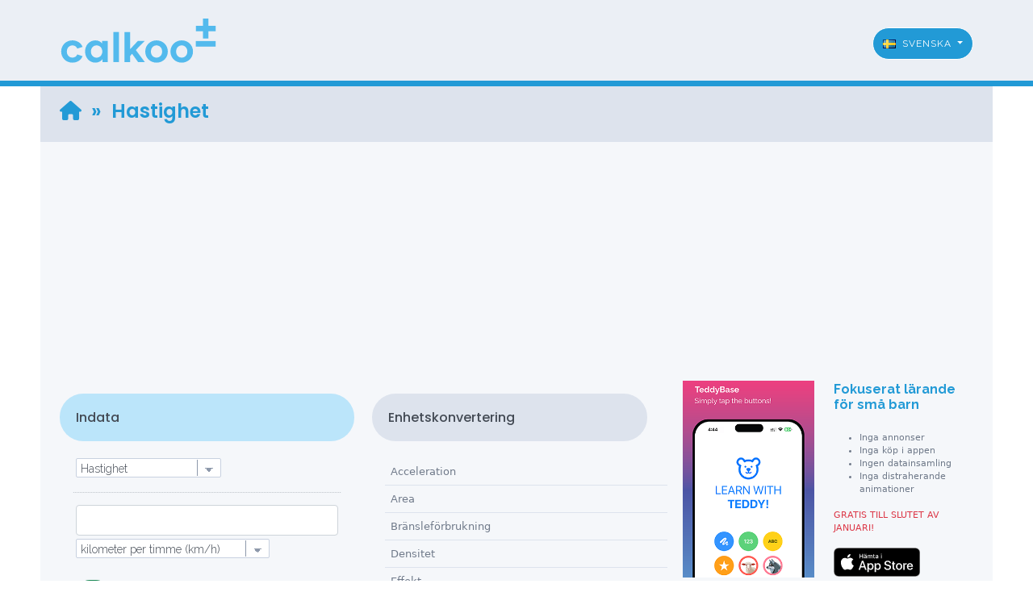

--- FILE ---
content_type: text/html; charset=utf-8
request_url: https://www.calkoo.com/sv/konvertera-matt-pa-fart
body_size: 7558
content:
<!DOCTYPE html>
<html lang="sv">
<head>
<!-- Google Tag Manager -->
<script>(function(w,d,s,l,i){w[l]=w[l]||[];w[l].push({'gtm.start':
new Date().getTime(),event:'gtm.js'});var f=d.getElementsByTagName(s)[0],
j=d.createElement(s),dl=l!='dataLayer'?'&l='+l:'';j.async=true;j.src=
'https://www.googletagmanager.com/gtm.js?id='+i+dl;f.parentNode.insertBefore(j,f);
})(window,document,'script','dataLayer','GTM-W2DGPP4');</script>
<!-- End Google Tag Manager -->

<meta charset="UTF-8">
<meta name="viewport" content="width=device-width, initial-scale=1.0">
<meta name="author" content="(c) 2007-2026 Trinity Capital">
<meta name="keywords" content="hastighets enheter, omvandla hastighet, omvandla hastighet till meter i sekund, hastighet enheter, hastighet tid, hastighet, omvandlare, konverterare, hastighetsenheter, velocitet, fart, enhetsomvandlare, konvertera enheter, konvertering">
<meta name="description" content="Hastighetsomvandlare: Konvertera hastighetsenheter för olika ändamål. Perfekt för rese- och transportberäkningar.">

<meta name="msvalidate.01" content="1032CDFCEFFC53E7863B42598636CB79">
<meta name="baidu-site-verification" content="tk4Ecye4fZ">
<meta name="google-site-verification" content="hRVn63L0j145PH5GOWNlZX-7piD0pvybkxKPJUkYi3k">
<meta name="geo.region" content="eu">

<!-- Open Graph -->
<meta property="og:title" content="Enheter - Fart">
<meta property="og:description" content="Hastighetsomvandlare: Konvertera hastighetsenheter för olika ändamål. Perfekt för rese- och transportberäkningar.">
<meta property="og:url" content="https://www.calkoo.com/sv/konvertera-matt-pa-fart">
<meta property="og:type" content="website">

<title>Enheter - Fart</title>
<link href="https://www.calkoo.com/sv/konvertera-matt-pa-fart" rel="canonical">
<link href="https://www.calkoo.com/img/apple-touch-icon.png" rel="apple-touch-icon">
<link href="https://www.calkoo.com/img/apple-touch-icon-76x76.png" rel="apple-touch-icon" sizes="76x76">
<link href="https://www.calkoo.com/img/apple-touch-icon-120x120.png" rel="apple-touch-icon" sizes="120x120">
<link href="https://www.calkoo.com/img/apple-touch-icon-152x152.png" rel="apple-touch-icon" sizes="152x152">
<link href="https://www.calkoo.com/img/apple-touch-icon-180x180.png" rel="apple-touch-icon" sizes="180x180">
<link href="https://www.calkoo.com/img/icon-hires.png" rel="icon" sizes="192x192">
<link href="https://www.calkoo.com/img/icon-normal.png" rel="icon" sizes="128x128">

<!-- Google Fonts -->
<link rel="preconnect" href="https://fonts.googleapis.com">
<link rel="preconnect" href="https://fonts.gstatic.com" crossorigin>
<link rel="preload" as="style" href="https://fonts.googleapis.com/css2?family=Open+Sans&family=Material+Icons&family=Lexend:wght@100..900&family=Poppins:ital,wght@0,100;0,200;0,300;0,400;0,500;0,600;0,700;0,800;0,900;1,100;1,200;1,300;1,400;1,500;1,600;1,700;1,800;1,900&family=Raleway:wght@100..900&display=swap" onload="this.onload=null;this.rel='stylesheet'">
<noscript><link rel="stylesheet" href="https://fonts.googleapis.com/css2?family=Open+Sans&family=Material+Icons&family=Lexend:wght@100..900&family=Poppins:ital,wght@100..900&family=Raleway:wght@100..900&display=swap"></noscript>

<!-- Bootstrap CSS -->
<link rel="preload" href="https://cdn.jsdelivr.net/npm/bootstrap@5.0.2/dist/css/bootstrap.min.css" as="style" onload="this.onload=null;this.rel='stylesheet'" integrity="sha384-EVSTQN3/azprG1Anm3QDgpJLIm9Nao0Yz1ztcQTwFspd3yD65VohhpuuCOmLASjC" crossorigin="anonymous">
<noscript><link rel="stylesheet" href="https://cdn.jsdelivr.net/npm/bootstrap@5.0.2/dist/css/bootstrap.min.css" integrity="sha384-EVSTQN3/azprG1Anm3QDgpJLIm9Nao0Yz1ztcQTwFspd3yD65VohhpuuCOmLASjC" crossorigin="anonymous"></noscript>

<!-- Font Awesome CSS -->
<link rel="preload" href="https://cdnjs.cloudflare.com/ajax/libs/font-awesome/6.5.2/css/all.min.css" as="style" onload="this.onload=null;this.rel='stylesheet'">
<noscript><link rel="stylesheet" href="https://cdnjs.cloudflare.com/ajax/libs/font-awesome/6.5.2/css/all.min.css"></noscript>

<link rel="preload" as="style" href="https://www.calkoo.com/style.css?version=2.0" onload="this.onload=null;this.rel='stylesheet'">
<noscript><link rel="stylesheet" href="https://www.calkoo.com/style.css?version=2.0"></noscript>

<link rel="shortcut icon" href="https://www.calkoo.com/favicon.ico" type="image/x-icon">

<script async defer src="https://cdn.jsdelivr.net/npm/mathjax@3/es5/tex-chtml.js"></script>

<script src="//apis.google.com/js/platform.js" async defer></script>
<script async src="//pagead2.googlesyndication.com/pagead/js/adsbygoogle.js"></script>
<script>
  (adsbygoogle = window.adsbygoogle || []).push({
    google_ad_client: "ca-pub-7032963308170121",
    enable_page_level_ads: true
  });
</script>
<!--script src="https://cdn.jsdelivr.net/npm/@popperjs/core@2.9.2/dist/umd/popper.min.js" integrity="sha384-IQsoLXl5PILFhosVNubq5LC7Qb9DXgDA9i+tQ8Zj3iwWAwPtgFTxbJ8NT4GN1R8p" crossorigin="anonymous" defer></script>
<script src="https://cdn.jsdelivr.net/npm/bootstrap@5.0.2/dist/js/bootstrap.min.js" integrity="sha384-cVKIPhGWiC2Al4u+LWgxfKTRIcfu0JTxR+EQDz/bgldoEyl4H0zUF0QKbrJ0EcQF" crossorigin="anonymous" defer></script-->
<script src="https://cdn.jsdelivr.net/npm/bootstrap@5.3.2/dist/js/bootstrap.bundle.min.js"></script>

</head>
<body>
<!-- Google Tag Manager (noscript) -->
<noscript><iframe src="https://www.googletagmanager.com/ns.html?id=GTM-W2DGPP4"
height="0" width="0" style="display:none;visibility:hidden"></iframe></noscript>
<!-- End Google Tag Manager (noscript) -->
<div id="fb-root"></div>
<script async defer crossorigin="anonymous" 
  src="https://connect.facebook.net/sv_SE/sdk.js#xfbml=1&version=v18.0">
</script><nav class="navbar navbar-top custom-fixed-top navbar-expand-lg d-flex navbar-dark justify-content-center align-items-end my-0 py-0 pl-0 pl-md-1">
<div class="mainarea container-fluid py-0 px-2">
  <a class="navbar-brand ml-1" href="https://www.calkoo.com/sv/startsidan"><img class="logo p-0 m-0" src="https://www.calkoo.com/img/Calkoo-2025-05.svg" onerror="this.onerror=null; this.src='https://www.calkoo.com/img/Calkoo-2019-12.svg'" alt="calkoo.com"></a>
  <button class="navbar-toggler mb-3" type="button" data-bs-toggle="collapse" data-bs-target="#navbarMenu" aria-controls="navbarMenu" aria-expanded="false" aria-label="Toggle navigation">
    <span class="navbar-toggler-icon"></span>
  </button>
  <div class="collapse navbar-collapse inverse pt-3 m-0" id="navbarMenu">
    <ul class="nav nav-pills navbar-nav pagination justify-content-end align-bottom ml-3 mr-0 mx-lg-3 ms-lg-auto mb-4 mb-lg-0" id="main">
      														    <!--/ul>
  </div>
  <div class="dropdown my-2 mx-0">	
	<ul class="navbar-nav mr-auto mt-0" id="language"-->
	  <li class="nav-item dropdown">
	  <a class="btn btn-language rounded-pill dropdown-toggle mb-2" role="button" id="dropdownLanguages" data-bs-toggle="dropdown" aria-haspopup="true" aria-expanded="false">		<img src="https://www.calkoo.com/img/flags/SWE.gif" alt="Svenska">&nbsp;&nbsp;Svenska	  </a>
	  <div class="dropdown-menu dropdown-menu-end dropdown-languages multi-column columns-3 mx-0" aria-labelledby="dropdownLanguages">
	  <div class="row">
		<div class="col-sm-4 m-0 p-0">
		  <ul class="multi-column-dropdown">
			<li><a href="https://www.calkoo.com/id/" class="dropdown-item px-1"><!--id-ID--><img src="https://www.calkoo.com/img/flags/IDN.gif" alt="Bahasa Indonesia">&nbsp;&nbsp;Bahasa Indonesia</a></li>
			<li><a href="https://www.calkoo.com/ms/" class="dropdown-item px-1"><!--ms-MY--><img src="https://www.calkoo.com/img/flags/SGP.gif" alt="Bahasa Melayu">&nbsp;&nbsp;Bahasa Melayu</a></li>
			<li><a href="https://www.calkoo.com/be/kanvertar-chutkasci" class="dropdown-item px-1"><!--be-BY--><img src="https://www.calkoo.com/img/flags/BEL.gif" alt="&#1041;&#1077;&#1083;&#1072;&#1088;&#1091;&#1089;&#1082;&#1072;&#1103;">&nbsp;&nbsp;&#1041;&#1077;&#1083;&#1072;&#1088;&#1091;&#1089;&#1082;&#1072;&#1103;</a></li>
			<li><a href="https://www.calkoo.com/bg/konvertor-na-skorost" class="dropdown-item px-1"><!--bg-BG--><img src="https://www.calkoo.com/img/flags/BGR.gif" alt="&#1073;&#1098;&#1083;&#1075;&#1072;&#1088;&#1089;&#1082;&#1072;&#1103;">&nbsp;&nbsp;&#1073;&#1098;&#1083;&#1075;&#1072;&#1088;&#1089;&#1082;&#1072;&#1103;</a></li>
			<li><a href="https://www.calkoo.com/cs/prevody-jednotek-rychlosti" class="dropdown-item px-1"><!--cs-CZ--><img src="https://www.calkoo.com/img/flags/CZE.gif" alt="&#268;e&#353;tina">&nbsp;&nbsp;&#268;e&#353;tina</a></li>
			<li><a href="https://www.calkoo.com/de/geschwindigkeits-umrechner" class="dropdown-item px-1"><!--de-DE--><img src="https://www.calkoo.com/img/flags/DEU.gif" alt="Deutsch">&nbsp;&nbsp;Deutsch</a></li>
			<li><a href="https://www.calkoo.com/da/omregning-hastighed" class="dropdown-item px-1"><!--da-DK--><img src="https://www.calkoo.com/img/flags/DNK.gif" alt="Dansk">&nbsp;&nbsp;Dansk</a></li>
						<li><a href="https://www.calkoo.com/el/tachytita" class="dropdown-item px-1"><!--en-GB--><img src="https://www.calkoo.com/img/flags/ELL.gif" alt="&epsiv;&lambda;&lambda;&eta;&nu;&iota;&kappa;&#940;">&nbsp;&nbsp;&epsiv;&lambda;&lambda;&eta;&nu;&iota;&kappa;&#940;</a></li>
			<li><a href="https://www.calkoo.com/en/speed-converter" class="dropdown-item px-1"><!--en-GB--><img src="https://www.calkoo.com/img/flags/ENG.gif" alt="English">&nbsp;&nbsp;English</a></li>
			<li><a href="https://www.calkoo.com/es/conversion-de-unidades-de-velocidad" class="dropdown-item px-1"><!--es-ES--><img src="https://www.calkoo.com/img/flags/ESP.gif" alt="Espa&#241;ol">&nbsp;&nbsp;Espa&#241;ol</a></li>
			<li><a href="https://www.calkoo.com/fr/convertisseur-de-vitesse" class="dropdown-item px-1"><!--fr-FR--><img src="https://www.calkoo.com/img/flags/FRA.gif" alt="Fran&#231;ais">&nbsp;&nbsp;Fran&#231;ais</a></li>
			<li><hr class="dropdown-divider"></li>
			<li><a href="https://www.kalkulaator.ee/" class="dropdown-item px-1">kalkulaator.ee</a></li>
			<li><a href="https://www.kalkulaator.ee/et/kiirusyhikute-teisendamine" class="dropdown-item px-1"><!--et-EE--><img src="https://www.calkoo.com/img/flags/EST.gif" alt="Eesti">&nbsp;&nbsp;Eesti</a></li>
			<li><a href="https://www.kalkulaator.ee/ru/konverter-skorosti" class="dropdown-item px-1"><!--ru-RU--><img src="https://www.calkoo.com/img/flags/RUS.gif" alt="&#1056;&#1091;cc&#1082;&#1080;&#1081;">&nbsp;&nbsp;&#1056;&#1091;cc&#1082;&#1080;&#1081;</a></li>
		  </ul>
		</div>
		<div class="col-sm-4 m-0 p-0">
		  <ul class="multi-column-dropdown">
			<li><a href="https://www.calkoo.com/ko/sogdo-byeonhwan-gi" class="dropdown-item px-1"><!--ko-KR--><img src="https://www.calkoo.com/img/flags/KOR.gif" alt="&#54620;&#44397;&#50612; Hangugeo">&nbsp;&nbsp;&#54620;&#44397;&#50612; Hangugeo</a></li>
			<li><a href="https://www.calkoo.com/hi/gati-convertor" class="dropdown-item px-1"><!--hi-IN--><img src="https://www.calkoo.com/img/flags/HIN.gif" alt="&#2361;&#2344;&#2375;&#2342;&#2368;">&nbsp;&nbsp;&#2361;&#2344;&#2375;&#2342;&#2368; Hindi</a></li>
			<li><a href="https://www.calkoo.com/hr/ubrzati" class="dropdown-item px-1"><!--hr-HR--><img src="https://www.calkoo.com/img/flags/HRV.gif" alt="Hrvatski">&nbsp;&nbsp;Hrvatski</a></li>
			<li><a href="https://www.calkoo.com/it/convertitore-di-velocita" class="dropdown-item px-1"><!--it-IT--><img src="https://www.calkoo.com/img/flags/ITA.gif" alt="Italiano">&nbsp;&nbsp;Italiano</a></li>
			<li><a href="https://www.calkoo.com/lv/atruma-mervienibas" class="dropdown-item px-1"><!--lv-LV--><img src="https://www.calkoo.com/img/flags/LAT.gif" alt="Latvie&#353;u">&nbsp;&nbsp;Latvie&#353;u</a></li>
			<li><a href="https://www.calkoo.com/lt/greitis" class="dropdown-item px-1"><!--lt-LT--><img src="https://www.calkoo.com/img/flags/LIT.gif" alt="Lietuvi&#371;">&nbsp;&nbsp;Lietuvi&#371;</a></li>
			<li><a href="https://www.calkoo.com/hu/sebesseg-mertekegyseg-atvalto" class="dropdown-item px-1"><!--hu-HU--><img src="https://www.calkoo.com/img/flags/HUN.gif" alt="Magyar">&nbsp;&nbsp;Magyar</a></li>
			<li><a href="https://www.calkoo.com/ja/sokudo-tan-i-henkan" class="dropdown-item px-1"><!--ja-JP--><img src="https://www.calkoo.com/img/flags/JPN.gif" alt="&#26085;&#26412;&#35486; Nihongo">&nbsp;&nbsp;&#26085;&#26412;&#35486; Nihongo</a></li>
			<li><a href="https://www.calkoo.com/nl/snelheid-eenheden" class="dropdown-item px-1"><!--nl-NL--><img src="https://www.calkoo.com/img/flags/NLD.gif" alt="Nederlands">&nbsp;&nbsp;Nederlands</a></li>
			<li><a href="https://www.calkoo.com/nb/omregning-hastighet" class="dropdown-item px-1"><!--nb-NO--><img src="https://www.calkoo.com/img/flags/NOR.gif" alt="Norsk">&nbsp;&nbsp;Norsk</a></li>
			<li><a href="https://www.calkoo.com/pl/przelicznik-jednostek-miar-predkosci" class="dropdown-item px-1"><!--pl-PL--><img src="https://www.calkoo.com/img/flags/POL.gif" alt="Polski">&nbsp;&nbsp;Polski</a></li>
			</ul>
		</div>
		<div class="col-sm-4 m-0 p-0">
		  <ul class="multi-column-dropdown">
			<li><a href="https://www.calkoo.com/pt/conversao-de-unidades-de-velocidade" class="dropdown-item px-1"><!--pt-PT--><img src="https://www.calkoo.com/img/flags/PRT.gif" alt="Portugu&#234;s">&nbsp;&nbsp;Portugu&#234;s</a></li>
		    <li><a href="https://www.calkoo.com/ro/" class="dropdown-item px-1"><!--ro-RO--><img src="https://www.calkoo.com/img/flags/ROU.gif" alt="Rom&#226;ne&#537;te">&nbsp;&nbsp;Rom&#226;ne&#537;te</a></li>
			<li><a href="https://www.calkoo.com/ch/geschwindigkeit-umrechnen" class="dropdown-item px-1"><!--de-CH-->&nbsp;<img src="https://www.calkoo.com/img/flags/CHE.gif" alt="Schwiizerd&uuml;tsch">&nbsp;&emsp;Schwiizerd&uuml;tsch</a></li>
						<li><a href="https://www.calkoo.com/sk/prevody-jednotiek-rychlosti" class="dropdown-item px-1"><!--sk-SK--><img src="https://www.calkoo.com/img/flags/SVK.gif" alt="Sloven&#269;ina">&nbsp;&nbsp;Sloven&#269;ina</a></li>
			<li><a href="https://www.calkoo.com/rs/brzina" class="dropdown-item px-1"><!--sr-RS--><img src="https://www.calkoo.com/img/flags/SRP.gif" alt="Srpski">&nbsp;&nbsp;&#1057;&#1088;&#1087;&#1089;&#1082;&#1080;</a></li>
			<li><a href="https://www.calkoo.com/sr/brzina" class="dropdown-item px-1"><!--sr-RS--><img src="https://www.calkoo.com/img/flags/SRP.gif" alt="Srpski">&nbsp;&nbsp;Srpski</a></li>
			<li><a href="https://www.calkoo.com/fi/nopeusmuunnin" class="dropdown-item px-1"><!--fi-FI--><img src="https://www.calkoo.com/img/flags/FIN.gif" alt="Suomi">&nbsp;&nbsp;Suomi</a></li>
			<li><a href="https://www.calkoo.com/sv/konvertera-matt-pa-fart" class="dropdown-item px-1"><!--sv-SE--><img src="https://www.calkoo.com/img/flags/SWE.gif" alt="Svenska">&nbsp;&nbsp;Svenska</a></li>
			<li><a href="https://www.calkoo.com/tr/hiz-birim-cevirici" class="dropdown-item px-1"><!--tr-TR--><img src="https://www.calkoo.com/img/flags/TUR.gif" alt="T&#252;rk&#231;e">&nbsp;&nbsp;T&#252;rk&#231;e</a></li>
			<li><a href="https://www.calkoo.com/ua/konverter-odynyts-vymiryuvannya-shvydkosti" class="dropdown-item px-1"><!--uk-UA--><img src="https://www.calkoo.com/img/flags/UKR.gif" alt="&#1059;&#1082;&#1088;&#1072;&#1111;&#1085;&#1089;&#1100;&#1082;&#1072;">&nbsp;&nbsp;&#1059;&#1082;&#1088;&#1072;&#1111;&#1085;&#1089;&#1100;&#1082;&#1072;</a></li>
			<li><a href="https://www.calkoo.com/zh/sudu-zhuanhuanqi" class="dropdown-item px-1"><!--zh-CN--><img src="https://www.calkoo.com/img/flags/CHN.gif" alt="&#20013;&#25991; Zh&#333;ngw&#233;n">&nbsp;&nbsp;&#20013;&#25991; Zh&#333;ngw&#233;n</a></li>
		  </ul>
	    </div>
	  </div>
	  </div>
	  </li>
    </ul>
  </div>
</div>
</nav><div class="d-flex justify-content-center">
<div class="mt-0" id="body">
<div class="highlight mainarea container m-0 py-4 px-4">
<div class="row">
<div class="col-lg-12 p-0">
<h1 class="heading1"><a class="smartad-no-popunder home" href=https://www.calkoo.com/sv/startsidan rel="nofollow"><i class="fa fa-home"></i></a>&ensp;&raquo;&ensp;Hastighet</h1>
</div>
</div>
</div>
<div class="Ad970x90 C m-0 p-0"><script async src="https://pagead2.googlesyndication.com/pagead/js/adsbygoogle.js"></script>
<!-- Reponsive-header -->
<ins class="adsbygoogle"
     style="display:block"
     data-ad-client="ca-pub-7032963308170121"
     data-ad-slot="4126255625"
     data-ad-format="auto"
     data-full-width-responsive="true"></ins>
<script>
     (adsbygoogle = window.adsbygoogle || []).push({});
</script></div><br>
<div class="mainarea container-fluid m-0 p-0">
<div class="row gx-4 pb-2">
<div class="col-lg-8 content px-4 py-0 m-0 smartad-no-popunder">
<div class="calculator"><script src="https://www.calkoo.com/js/unitsCalc.js"></script>
<div class="calc-container mt-3">
<form method="POST" id="unitcalc" name="unitcalc">
<script>document.write('');</script>
<noscript>
<p class="error"><img src="./images/alert.gif">&nbsp;<b>OBS!</b> JavaScript måste vara aktiverat!</p><br>
</noscript><div class="row">
<div class="col-sm-6 col-12 col-L">
<div class="row p-0 m-0">
<div class="col-sm-12 col-12 p-0 m-0">
<h2 class="toc1 rounded-pill toc-input">Indata</h2>
</div>
</div>
<div class="p-3">
<div class="row">
<div class="col-sm-12 col-12 p-0 m-0">
  <select class="select180" id="UnitIndex" name="UnitIndex" onchange="location = this.options[this.selectedIndex].value">
			<option value="https://www.calkoo.com/sv/konvertera-matt-pa-acceleration">Acceleration</option>
		<option value="https://www.calkoo.com/sv/konvertera-matt-pa-area">Area</option>
		<option value="https://www.calkoo.com/sv/konvertera-matt-pa-bransleforbrukning">Bränsleförbrukning</option>
		<option value="https://www.calkoo.com/sv/konvertera-matt-pa-densitet">Densitet</option>
		<option value="https://www.calkoo.com/sv/konvertera-matt-pa-effekt">Effekt</option>
		<option value="https://www.calkoo.com/sv/konvertera-matt-pa-energi">Energi</option>
		<option selected="selected" value="https://www.calkoo.com/sv/konvertera-matt-pa-fart">Hastighet</option>
		<option value="https://www.calkoo.com/sv/konvertera-matt-pa-information">Informationsstorlek</option>
		<option value="https://www.calkoo.com/sv/konvertera-matt-pa-kraft">Kraft</option>
		<option value="https://www.calkoo.com/sv/konvertera-matt-pa-langd">Längd</option>
		<option value="https://www.calkoo.com/sv/konvertera-matt-pa-vikt-massa">Massa</option>
		<option value="https://www.calkoo.com/sv/konvertera-matt-pa-temperatur">Temperatur</option>
		<option value="https://www.calkoo.com/sv/konvertera-matt-pa-tid">Tid</option>
		<option value="https://www.calkoo.com/sv/konvertera-matt-pa-tryck">Tryck</option>
		<option value="https://www.calkoo.com/sv/konvertera-matt-pa-vinkel">Vinkel</option>
		<option value="https://www.calkoo.com/sv/konvertera-matt-pa-volym">Volym</option>
		<option value="https://www.calkoo.com/sv/konvertera-matt-pa-vridmoment">Vridmoment</option>
  </select>
</div>
</div>
<div><hr/></div>
<div class="row">
<div class="col-sm-12 col-12 p-1 m-0">
	<input type="hidden" id="UnitType" name="UnitType" value="1" />
	<input maxlength="10" class="form-control biginput R" id="input" type="text" value="" onclick="this.value = '';" onkeyup="outputCalc()" />
</div>
</div>
<div class="row">
<div class="col-sm-12 col-12 p-0 m-0">
	<select class="select240" id="i_unit" name="i_unit" onchange="outputCalc()" onkeyup="outputCalc()">
	  <option value="0.036">centimeter per sekund (cm/s)</option>
  <option value="1.609344">engelska mil per timme (mph)</option>
  <option value="1.09728">fot per sekund (ft/s)</option>
  <option value="3600">kilometer per sekund (km/s)</option>
  <option value="1" selected="selected">kilometer per timme (km/h)</option>
  <option value="1079252848.8">ljusets hastighet i vakuum (c)</option>
  <option value="3.6">meter per sekund (m/s)</option>
  <option value="1.852">nautisk mil per timme (knop)</option>
  <option value="0.09144">tum per sekund (ips)</option>
  <option value="1225.08">~Mach 1</option>
	</select>
</div>
</div>
<div><br/></div>
<div class="row">
<div class="col-sm-12 col-12 p-1 m-0">
	<button type="button" 
      class="btn btn-outline-success btn-sm rounded-pill d-inline-flex align-items-center gap-1"
      title="SWITCH UNITS" onclick="changeSelect(); outputCalc()">
      <span class="material-icons">cached</span>
          </button>
</div>
</div>
<div><br/></div>
<div class="row">
<div class="col-sm-12 col-12 p-1 m-0">
	<input class="disabled form-control biginput R " id="output" type="text" value="-"/>
</div>
</div>
<div class="row">
<div class="col-sm-12 col-12 p-0 m-0">
	<select class="select240" id="o_unit" name="o_unit" onchange="outputCalc()" onkeyup="outputCalc()">
	  <option value="0.036">centimeter per sekund (cm/s)</option>
  <option value="1.609344" selected="selected">engelska mil per timme (mph)</option>
  <option value="1.09728">fot per sekund (ft/s)</option>
  <option value="3600">kilometer per sekund (km/s)</option>
  <option value="1">kilometer per timme (km/h)</option>
  <option value="1079252848.8">ljusets hastighet i vakuum (c)</option>
  <option value="3.6">meter per sekund (m/s)</option>
  <option value="1.852">nautisk mil per timme (knop)</option>
  <option value="0.09144">tum per sekund (ips)</option>
  <option value="1225.08">~Mach 1</option>
	</select>
</div>
</div>
<div><br/></div>
	<div class="reference col-12"><h3 class="ps-3"><i class="fa fa-info-circle"></i>  Se även:</h3>
	<ul>	<li class="pb-1"><a href="https://www.calkoo.com/sv/valutaomvandlare">Valutaomvandlare</a></li>
	<li class="pb-1"><a href="https://www.calkoo.com/sv/matlagningsenhet-omvandlare">Matlagningsenheter</a></li>
	</ul>
	</div>
</div>
</div>
<div class="col-sm-6 col-12 col-R">  <div class="row no-padding"><div class="sidelinks">
  <h2 class="toc1 rounded-pill">Enhetskonvertering</h2>
  <div class="p-3">
  <ul class="all"><li class="all"><a class="calcmenu smartad-no-popunder" rel="nofollow" href="https://www.calkoo.com/sv/konvertera-matt-pa-acceleration" onclick="ga('send', 'event', 'Link', 'Click', 'Acceleration');">Acceleration</a></li>
<li class="all"><a class="calcmenu smartad-no-popunder" rel="nofollow" href="https://www.calkoo.com/sv/konvertera-matt-pa-area" onclick="ga('send', 'event', 'Link', 'Click', 'Area');">Area</a></li>
<li class="all"><a class="calcmenu smartad-no-popunder" rel="nofollow" href="https://www.calkoo.com/sv/konvertera-matt-pa-bransleforbrukning" onclick="ga('send', 'event', 'Link', 'Click', 'Bränsleförbrukning');">Bränsleförbrukning</a></li>
<li class="all"><a class="calcmenu smartad-no-popunder" rel="nofollow" href="https://www.calkoo.com/sv/konvertera-matt-pa-densitet" onclick="ga('send', 'event', 'Link', 'Click', 'Densitet');">Densitet</a></li>
<li class="all"><a class="calcmenu smartad-no-popunder" rel="nofollow" href="https://www.calkoo.com/sv/konvertera-matt-pa-effekt" onclick="ga('send', 'event', 'Link', 'Click', 'Effekt');">Effekt</a></li>
<li class="all"><a class="calcmenu smartad-no-popunder" rel="nofollow" href="https://www.calkoo.com/sv/konvertera-matt-pa-energi" onclick="ga('send', 'event', 'Link', 'Click', 'Energi');">Energi</a></li>
<li class="all"><a class="calcmenu smartad-no-popunder" rel="nofollow" href="https://www.calkoo.com/sv/konvertera-matt-pa-information" onclick="ga('send', 'event', 'Link', 'Click', 'Information');">Information</a></li>
<li class="all"><a class="calcmenu smartad-no-popunder" rel="nofollow" href="https://www.calkoo.com/sv/konvertera-matt-pa-kraft" onclick="ga('send', 'event', 'Link', 'Click', 'Kraft');">Kraft</a></li>
<li class="all"><a class="calcmenu smartad-no-popunder" rel="nofollow" href="https://www.calkoo.com/sv/konvertera-matt-pa-langd" onclick="ga('send', 'event', 'Link', 'Click', 'Längd');">Längd</a></li>
<li class="all"><a class="calcmenu smartad-no-popunder" rel="nofollow" href="https://www.calkoo.com/sv/konvertera-matt-pa-temperatur" onclick="ga('send', 'event', 'Link', 'Click', 'Temperatur');">Temperatur</a></li>
<li class="all"><a class="calcmenu smartad-no-popunder" rel="nofollow" href="https://www.calkoo.com/sv/konvertera-matt-pa-tid" onclick="ga('send', 'event', 'Link', 'Click', 'Tid');">Tid</a></li>
<li class="all"><a class="calcmenu smartad-no-popunder" rel="nofollow" href="https://www.calkoo.com/sv/konvertera-matt-pa-tryck" onclick="ga('send', 'event', 'Link', 'Click', 'Tryck');">Tryck</a></li>
<li class="all"><a class="calcmenu smartad-no-popunder" rel="nofollow" href="https://www.calkoo.com/sv/konvertera-matt-pa-vikt-massa" onclick="ga('send', 'event', 'Link', 'Click', 'Vikt och massa');">Vikt och massa</a></li>
<li class="all"><a class="calcmenu smartad-no-popunder" rel="nofollow" href="https://www.calkoo.com/sv/konvertera-matt-pa-vinkel" onclick="ga('send', 'event', 'Link', 'Click', 'Vinkel');">Vinkel</a></li>
<li class="all"><a class="calcmenu smartad-no-popunder" rel="nofollow" href="https://www.calkoo.com/sv/konvertera-matt-pa-volym" onclick="ga('send', 'event', 'Link', 'Click', 'Volym');">Volym</a></li>
<li class="all"><a class="calcmenu smartad-no-popunder" rel="nofollow" href="https://www.calkoo.com/sv/konvertera-matt-pa-vridmoment" onclick="ga('send', 'event', 'Link', 'Click', 'Vridmoment');">Vridmoment</a></li>
  </ul></div></div></div></div>
</div>
</form>
</div></div></div><br>
<div class="col-lg-4 sidemenu">

<div>

<!-- TeddyBase Ad -->
<div class="row align-items-center mb-4">

  <!-- Image column -->
  <div class="col-12 col-md-6 text-center mb-3 mb-md-0">
    <a href="https://apps.apple.com/ee/app/teddybase/id6748386207"
       target="_blank" rel="noopener">

      <div class="teddybase-img-wrapper mx-auto">
        <img
          src="https://www.calkoo.com/ads/teddybase_ad.png"
          alt="I Love TeddyBase"
          class="img-fluid teddybase-img"
          fetchpriority="high">
      </div>

    </a>
  </div>

  <!-- Text column -->
  <div class="col-12 col-md-6 text-center text-md-start">

    <h2 class="fw-bold mb-3">
      Fokuserat lärande för små barn    </h2>

    <p class="mb-4">
      <ul class="mb-3"><li>Inga annonser</li><li>Inga köp i appen</li><li>Ingen datainsamling</li><li>Inga distraherande animationer</li></ul><p class="fw-semibold text-danger mb-0">GRATIS TILL SLUTET AV JANUARI!</p>    </p>

    <a id="TeddyBase-ad-sv"
       href="https://apps.apple.com/ee/app/teddybase/id6748386207"
       target="_blank" rel="noopener">

      <img
        src="https://www.calkoo.com/ads/App_Store_Badge_sv.svg"
        alt="Hämta från App Store"
        width="120" height="36"
        style="height:36px;width:auto;">
    </a>

  </div>
</div>

</div><div class="px-4 pt-3 px-lg-0">  <div class="toc">  <ul class="list-group list-group-flush bg-transparent"><li class="all">
	  <div class="toc1 rounded-pill toc-top mb-2"><span class="material-icons md-18 align-middle" style="vertical-align:middle;">favorite</span> TOP 5</div></li><li class="list-group-item bg-transparent border-dotted-light all ps-2 p-2"><a class="toc text-decoration-none m-0 p-0" rel="nofollow" href="https://www.calkoo.com/sv/valutaomvandlare" data-transition="slide"><div class="icon rounded-circle text-dark text-center fs-5 indigo-20 align-middle">1</div>&nbsp;Valutaomvandlare</a></li>
<li class="list-group-item bg-transparent border-dotted-light all ps-2 p-2"><a class="toc text-decoration-none m-0 p-0" rel="nofollow" href="https://www.calkoo.com/sv/mervardesskatt" data-transition="slide"><div class="icon rounded-circle text-dark text-center fs-5 indigo-20 align-middle">2</div>&nbsp;Mervärdesskatt</a></li>
<li class="list-group-item bg-transparent border-dotted-light all ps-2 p-2"><a class="toc text-decoration-none m-0 p-0" rel="nofollow" href="https://www.calkoo.com/sv/graviditetsutraknare" data-transition="slide"><div class="icon rounded-circle text-dark text-center fs-5 indigo-20 align-middle">3</div>&nbsp;Graviditetsuträknare</a></li>
<li class="list-group-item bg-transparent border-dotted-light all ps-2 p-2"><a class="toc text-decoration-none m-0 p-0" rel="nofollow" href="https://www.calkoo.com/sv/viktokning-under-graviditeten" data-transition="slide"><div class="icon rounded-circle text-dark text-center fs-5 indigo-20 align-middle">4</div>&nbsp;Viktökning under graviditeten</a></li>
<li class="list-group-item bg-transparent border-dotted-light all ps-2 p-2"><a class="toc text-decoration-none m-0 p-0" rel="nofollow" href="https://www.calkoo.com/sv/bransleforbrukning" data-transition="slide"><div class="icon rounded-circle text-dark text-center fs-5 indigo-20 align-middle">5</div>&nbsp;Bränsleförbrukning</a></li>
  </ul></div></div>
<div class="ps-4 px-lg-0 pb-4 my-2 ads336x280sidebar smartad-no-popunder"><script async src="https://pagead2.googlesyndication.com/pagead/js/adsbygoogle.js?client=ca-pub-7032963308170121"
     crossorigin="anonymous"></script>
<!-- Responsive -->
<ins class="adsbygoogle"
     style="display:block"
     data-ad-client="ca-pub-7032963308170121"
     data-ad-slot="5330570823"
     data-ad-format="auto"
     data-full-width-responsive="true"></ins>
<script>
     (adsbygoogle = window.adsbygoogle || []).push({});
</script></div>
<div class="px-4 px-lg-0">  <div class="toc">  <ul class="list-group list-group-flush bg-transparent"><li class="all">
	<div class="toc1 rounded-pill toc-see mb-2"><span class="material-icons md-18 align-middle" style="vertical-align:middle;">query_stats</span> Se även:</div></li><li class="list-group-item bg-transparent border-dotted-light all p-2"><a class="toc text-decoration-none m-0 p-0" rel="nofollow" href="https://www.calkoo.com/sv/area"><div class="icon rounded-circle text-dark text-center fs-5 green-20 align-middle">1</div>&nbsp;Area</a></li>
<li class="list-group-item bg-transparent border-dotted-light all p-2"><a class="toc text-decoration-none m-0 p-0" rel="nofollow" href="https://www.calkoo.com/sv/volym"><div class="icon rounded-circle text-dark text-center fs-5 green-20 align-middle">2</div>&nbsp;Volym</a></li>
<li class="list-group-item bg-transparent border-dotted-light all p-2"><a class="toc text-decoration-none m-0 p-0" rel="nofollow" href="https://www.calkoo.com/sv/kroppslangd-och-vikt"><div class="icon rounded-circle text-dark text-center fs-5 green-20 align-middle">3</div>&nbsp;Kroppslängd / vikt</a></li>
  </ul></div></div></div></div>
</div>
<div class="Ad970x90 C smartad-no-popunder"><!-- FOOTER AD --><!-- div class="c"><script async src="//pagead2.googlesyndication.com/pagead/js/adsbygoogle.js"></script>
< Footer calkoo 970x90 >
<ins class="adsbygoogle"
     style="display:inline-block;width:970px;height:90px"
     data-ad-client="ca-pub-7032963308170121"
     data-ad-slot="7530202029"></ins>
<script>
(adsbygoogle = window.adsbygoogle || []).push({});
</script></div-->
<div class="c">
<script async src="//pagead2.googlesyndication.com/pagead/js/adsbygoogle.js"></script>
<!-- Responsive-footer -->
<ins class="adsbygoogle adslot_3"
     style="display:inline-block"
     data-ad-client="ca-pub-7032963308170121"
     data-ad-slot="7777726022"
     data-ad-format="auto"
     data-full-width-responsive="true"></ins>
<script>
(adsbygoogle = window.adsbygoogle || []).push({});
</script></div></div><script>
  function userLanguage(objSelect) {
    var lingua = objSelect.options[objSelect.selectedIndex];
  window.location.href=lingua.value;
  }
</script>
<footer class="sky-70 text-white py-2">
  <div class="container">
    <div class="row gy-4 align-items-start">
    
      <div class="col-lg-6 col-md-12">
        <div class="mb-3 fs-6">
          &copy; Alla rättigheter förbehålles 2007–2026 <strong>calkoo.com</strong>
        </div>
        <ul class="list-unstyled">
          <li class="mb-1 fs-6">
            <a href="https://www.calkoo.com/sv/rattsligt-meddelande" class="text-white text-decoration-none d-block transition-hover">Rättsligt meddelande</a>
          </li>
          <li class="mb-1 fs-6">
            <a href="https://www.calkoo.com/sv/integritetspolicy" class="text-white text-decoration-none d-block transition-hover">Integritetspolicy</a>
          </li>
          <li class="mb-1 fs-6">
            <a href="https://www.calkoo.com/sv/kontakt-och-aterkoppling" class="text-white text-decoration-none d-block transition-hover">Kontakt och återkoppling</a>
          </li>
        </ul>
      </div>

<div class="col-lg-6 col-md-12 text-lg-end">
  <div class="px-4 pt-4 pb-3 rounded-pill indigo-20" style="sky-30">
    <div class="fb-like"
      data-href="https://www.facebook.com/calkoo.eu"
      data-layout="standard"
      data-action="like"
      data-size="small"
      data-share="true"
      data-colorscheme="light"></div>
  </div>
</div>

    </div>
  </div>
</footer>



</div>
</div>
<script>
var $buoop = { api: 2025.09 };
function $buo_f(){
  var e = document.createElement("script");
  e.src = "//browser-update.org/update.min.js";
  document.body.appendChild(e);
}
try {
  document.addEventListener("DOMContentLoaded", $buo_f, false);
} catch(e) {
  window.attachEvent("onload", $buo_f);
}
</script>
</body>
</html>

--- FILE ---
content_type: text/html; charset=utf-8
request_url: https://www.google.com/recaptcha/api2/aframe
body_size: 269
content:
<!DOCTYPE HTML><html><head><meta http-equiv="content-type" content="text/html; charset=UTF-8"></head><body><script nonce="770H4KNl5UBNeqA-nh9XOQ">/** Anti-fraud and anti-abuse applications only. See google.com/recaptcha */ try{var clients={'sodar':'https://pagead2.googlesyndication.com/pagead/sodar?'};window.addEventListener("message",function(a){try{if(a.source===window.parent){var b=JSON.parse(a.data);var c=clients[b['id']];if(c){var d=document.createElement('img');d.src=c+b['params']+'&rc='+(localStorage.getItem("rc::a")?sessionStorage.getItem("rc::b"):"");window.document.body.appendChild(d);sessionStorage.setItem("rc::e",parseInt(sessionStorage.getItem("rc::e")||0)+1);localStorage.setItem("rc::h",'1768434219139');}}}catch(b){}});window.parent.postMessage("_grecaptcha_ready", "*");}catch(b){}</script></body></html>

--- FILE ---
content_type: application/javascript
request_url: https://www.calkoo.com/js/unitsCalc.js
body_size: 564
content:
function getFieldFloatValue(fieldId) {
    return parseFloat(document.getElementById(fieldId).value.replace("\,","."));
}

function changeSelect(){
var from=document.forms['unitcalc'].i_unit.selectedIndex;
var to=document.forms['unitcalc'].o_unit.selectedIndex;document.forms['unitcalc'].i_unit.selectedIndex=to;
document.forms['unitcalc'].o_unit.selectedIndex=from;
}

function round(n, dec)
{
	X = n * Math.pow(10, dec);
	X= Math.round(X);
	return (X / Math.pow(10, dec)).toFixed(dec);
}

function outputCalc() {
	var utype	= getFieldFloatValue("UnitType");
	var input	= getFieldFloatValue("input");
	var i_unit	= getFieldFloatValue("i_unit");
	var o_unit	= getFieldFloatValue("o_unit");
	var output	= document.getElementById("output");

	if (utype == 7) {
		var A, B;
		
		if (i_unit == 1 && input >= -273.15)    	A = input;
		else if (i_unit == 2 && input >= -459.67)	A = ((input - 32) * 5) / 9;
		else if (i_unit == 3 && input >= 0)    	A = input - 273.15;
		else if (i_unit == 4 && input >= 0)		A = (input / 9) * 5 - 273.15;
		else if (i_unit == 5 && input >= -218.52)	A = input * 5 / 4;

		if (o_unit == 1)    	B = A;
		else if (o_unit == 2) B = (9 * A) / 5 + 32;
		else if (o_unit == 3) B = A + 273.15;
		else if (o_unit == 4) B = ((A + 273.15) * 9) / 5;
		else if (o_unit == 5) B = A * 4 / 5;

		if (A < -273.15) output.value = "";
		else output.value = round(B, 5);
	}

	else if (utype == 11) {
		var C, D;
		
		if (i_unit == 1)  	   C = input * 0.01;	
		else if (i_unit == 2)  C = input * 0.002199692483;
		else if (i_unit == 3)  C = input * 0.002641720524;
		else if (i_unit == 4)  C = 1 / input;
		else if (i_unit == 5)  C = 1 / (input * 0.621371192);
		else if (i_unit == 6)  C = input * 0.00354006190071329;
		else if (i_unit == 7)  C = input * 0.00425143708032763;
		else if (i_unit == 8)  C = input * 0.0160934400061469;
		else if (i_unit == 9)  C = 1 / (input * 4.54609);
		else if (i_unit == 10) C = 1 / (input * 2.82480936222757);
		else if (i_unit == 11) C = 1 / (input * 3.78541178340029);
		else if (i_unit == 12) C = 1 / (input * 2.35214583);

		if (o_unit == 1)	   D = C * 100;
		else if (o_unit == 2)  D = C / 0.002199692483;
		else if (o_unit == 3)  D = C / 0.002641720524;
		else if (o_unit == 4)  D = 1 / C;
		else if (o_unit == 5)  D = 1 / (C * 0.621371192);
		else if (o_unit == 6)  D = C / 0.00354006190071329;
		else if (o_unit == 7)  D = C / 0.00425143708032763;
		else if (o_unit == 8)  D = C / 0.0160934400061469;
		else if (o_unit == 9)  D = 1 / (C * 4.54609);
		else if (o_unit == 10) D = 1 / (C * 2.82480936222757);
		else if (o_unit == 11) D = 1 / (C * 3.78541178340029);
		else if (o_unit == 12) D = 1 / (C * 2.35214583);

		output.value = round(D, 5);		
	}
	else if (utype == 16 || utype == 17) {
		output.value = round(input * o_unit / i_unit, 5);
	}
	else {
		output.value = round(input * i_unit / o_unit, 5);
	}
}